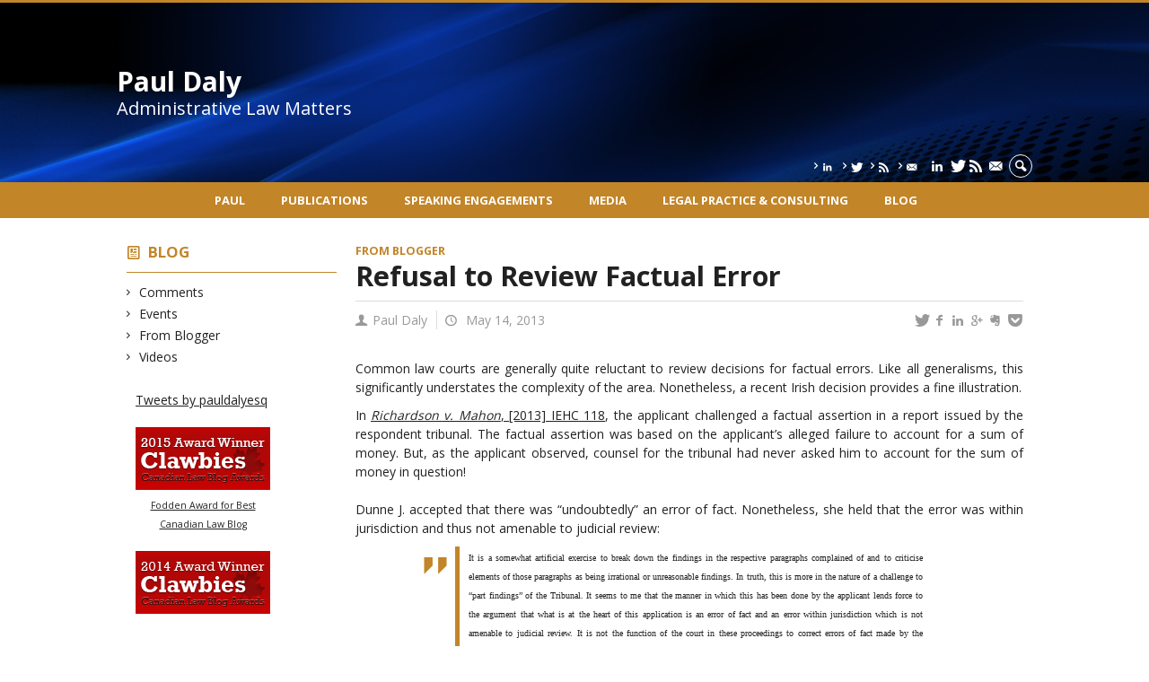

--- FILE ---
content_type: text/html; charset=UTF-8
request_url: https://www.administrativelawmatters.com/blog/2013/05/14/refusal-to-review-factual-error/
body_size: 49155
content:
<!DOCTYPE html>

<!--[if IE 7]>
<html class="ie ie7" lang="en-US">
<![endif]-->
<!--[if IE 8]>
<html class="ie ie8" lang="en-US">
<![endif]-->
<!--[if IE 9]>
<html class="ie ie9" lang="en-US">
<![endif]-->
<!--[if !(IE 7) | !(IE 8) | !(IE 9)  ]><!-->
<html lang="en-US">
<!--<![endif]-->

<head>

	<meta charset="UTF-8" />
	<meta name="viewport" content="width=device-width, initial-scale=1, maximum-scale=1.0, user-scalable=no" />

	<title>Refusal to Review Factual Error  |  Paul Daly</title>
	<link rel="profile" href="https://gmpg.org/xfn/11" />
	<link rel="pingback" href="https://www.administrativelawmatters.com/xmlrpc.php" />
	<link rel="alternate" type="application/rss+xml" title="RSS" href="https://www.administrativelawmatters.com/feed/" />
	
			<meta name="robots" content="index,follow,noodp,noydir" />
		<meta name="description" content="Common law courts are generally quite reluctant to review decisions for factual errors. Like all generalisms, this significantly understates the complexity of the area. Nonetheless, a recent Irish decision provides a fine illustration. In Richardson v. Mahon, [2013] IEHC 118, the applicant challenged a factual assertion in a report issued by the respondent tribunal. The [&hellip;]"/>

	<meta name='robots' content='max-image-preview:large' />
<link rel='dns-prefetch' href='//code.jquery.com' />
<link rel='dns-prefetch' href='//cdnjs.cloudflare.com' />
<link rel='dns-prefetch' href='//secure.openum.ca' />
<link rel="alternate" title="oEmbed (JSON)" type="application/json+oembed" href="https://www.administrativelawmatters.com/wp-json/oembed/1.0/embed?url=https%3A%2F%2Fwww.administrativelawmatters.com%2Fblog%2F2013%2F05%2F14%2Frefusal-to-review-factual-error%2F" />
<link rel="alternate" title="oEmbed (XML)" type="text/xml+oembed" href="https://www.administrativelawmatters.com/wp-json/oembed/1.0/embed?url=https%3A%2F%2Fwww.administrativelawmatters.com%2Fblog%2F2013%2F05%2F14%2Frefusal-to-review-factual-error%2F&#038;format=xml" />
<style id='wp-img-auto-sizes-contain-inline-css' type='text/css'>
img:is([sizes=auto i],[sizes^="auto," i]){contain-intrinsic-size:3000px 1500px}
/*# sourceURL=wp-img-auto-sizes-contain-inline-css */
</style>
<style id='wp-block-library-inline-css' type='text/css'>
:root{--wp-block-synced-color:#7a00df;--wp-block-synced-color--rgb:122,0,223;--wp-bound-block-color:var(--wp-block-synced-color);--wp-editor-canvas-background:#ddd;--wp-admin-theme-color:#007cba;--wp-admin-theme-color--rgb:0,124,186;--wp-admin-theme-color-darker-10:#006ba1;--wp-admin-theme-color-darker-10--rgb:0,107,160.5;--wp-admin-theme-color-darker-20:#005a87;--wp-admin-theme-color-darker-20--rgb:0,90,135;--wp-admin-border-width-focus:2px}@media (min-resolution:192dpi){:root{--wp-admin-border-width-focus:1.5px}}.wp-element-button{cursor:pointer}:root .has-very-light-gray-background-color{background-color:#eee}:root .has-very-dark-gray-background-color{background-color:#313131}:root .has-very-light-gray-color{color:#eee}:root .has-very-dark-gray-color{color:#313131}:root .has-vivid-green-cyan-to-vivid-cyan-blue-gradient-background{background:linear-gradient(135deg,#00d084,#0693e3)}:root .has-purple-crush-gradient-background{background:linear-gradient(135deg,#34e2e4,#4721fb 50%,#ab1dfe)}:root .has-hazy-dawn-gradient-background{background:linear-gradient(135deg,#faaca8,#dad0ec)}:root .has-subdued-olive-gradient-background{background:linear-gradient(135deg,#fafae1,#67a671)}:root .has-atomic-cream-gradient-background{background:linear-gradient(135deg,#fdd79a,#004a59)}:root .has-nightshade-gradient-background{background:linear-gradient(135deg,#330968,#31cdcf)}:root .has-midnight-gradient-background{background:linear-gradient(135deg,#020381,#2874fc)}:root{--wp--preset--font-size--normal:16px;--wp--preset--font-size--huge:42px}.has-regular-font-size{font-size:1em}.has-larger-font-size{font-size:2.625em}.has-normal-font-size{font-size:var(--wp--preset--font-size--normal)}.has-huge-font-size{font-size:var(--wp--preset--font-size--huge)}.has-text-align-center{text-align:center}.has-text-align-left{text-align:left}.has-text-align-right{text-align:right}.has-fit-text{white-space:nowrap!important}#end-resizable-editor-section{display:none}.aligncenter{clear:both}.items-justified-left{justify-content:flex-start}.items-justified-center{justify-content:center}.items-justified-right{justify-content:flex-end}.items-justified-space-between{justify-content:space-between}.screen-reader-text{border:0;clip-path:inset(50%);height:1px;margin:-1px;overflow:hidden;padding:0;position:absolute;width:1px;word-wrap:normal!important}.screen-reader-text:focus{background-color:#ddd;clip-path:none;color:#444;display:block;font-size:1em;height:auto;left:5px;line-height:normal;padding:15px 23px 14px;text-decoration:none;top:5px;width:auto;z-index:100000}html :where(.has-border-color){border-style:solid}html :where([style*=border-top-color]){border-top-style:solid}html :where([style*=border-right-color]){border-right-style:solid}html :where([style*=border-bottom-color]){border-bottom-style:solid}html :where([style*=border-left-color]){border-left-style:solid}html :where([style*=border-width]){border-style:solid}html :where([style*=border-top-width]){border-top-style:solid}html :where([style*=border-right-width]){border-right-style:solid}html :where([style*=border-bottom-width]){border-bottom-style:solid}html :where([style*=border-left-width]){border-left-style:solid}html :where(img[class*=wp-image-]){height:auto;max-width:100%}:where(figure){margin:0 0 1em}html :where(.is-position-sticky){--wp-admin--admin-bar--position-offset:var(--wp-admin--admin-bar--height,0px)}@media screen and (max-width:600px){html :where(.is-position-sticky){--wp-admin--admin-bar--position-offset:0px}}

/*# sourceURL=wp-block-library-inline-css */
</style><style id='global-styles-inline-css' type='text/css'>
:root{--wp--preset--aspect-ratio--square: 1;--wp--preset--aspect-ratio--4-3: 4/3;--wp--preset--aspect-ratio--3-4: 3/4;--wp--preset--aspect-ratio--3-2: 3/2;--wp--preset--aspect-ratio--2-3: 2/3;--wp--preset--aspect-ratio--16-9: 16/9;--wp--preset--aspect-ratio--9-16: 9/16;--wp--preset--color--black: #000000;--wp--preset--color--cyan-bluish-gray: #abb8c3;--wp--preset--color--white: #ffffff;--wp--preset--color--pale-pink: #f78da7;--wp--preset--color--vivid-red: #cf2e2e;--wp--preset--color--luminous-vivid-orange: #ff6900;--wp--preset--color--luminous-vivid-amber: #fcb900;--wp--preset--color--light-green-cyan: #7bdcb5;--wp--preset--color--vivid-green-cyan: #00d084;--wp--preset--color--pale-cyan-blue: #8ed1fc;--wp--preset--color--vivid-cyan-blue: #0693e3;--wp--preset--color--vivid-purple: #9b51e0;--wp--preset--gradient--vivid-cyan-blue-to-vivid-purple: linear-gradient(135deg,rgb(6,147,227) 0%,rgb(155,81,224) 100%);--wp--preset--gradient--light-green-cyan-to-vivid-green-cyan: linear-gradient(135deg,rgb(122,220,180) 0%,rgb(0,208,130) 100%);--wp--preset--gradient--luminous-vivid-amber-to-luminous-vivid-orange: linear-gradient(135deg,rgb(252,185,0) 0%,rgb(255,105,0) 100%);--wp--preset--gradient--luminous-vivid-orange-to-vivid-red: linear-gradient(135deg,rgb(255,105,0) 0%,rgb(207,46,46) 100%);--wp--preset--gradient--very-light-gray-to-cyan-bluish-gray: linear-gradient(135deg,rgb(238,238,238) 0%,rgb(169,184,195) 100%);--wp--preset--gradient--cool-to-warm-spectrum: linear-gradient(135deg,rgb(74,234,220) 0%,rgb(151,120,209) 20%,rgb(207,42,186) 40%,rgb(238,44,130) 60%,rgb(251,105,98) 80%,rgb(254,248,76) 100%);--wp--preset--gradient--blush-light-purple: linear-gradient(135deg,rgb(255,206,236) 0%,rgb(152,150,240) 100%);--wp--preset--gradient--blush-bordeaux: linear-gradient(135deg,rgb(254,205,165) 0%,rgb(254,45,45) 50%,rgb(107,0,62) 100%);--wp--preset--gradient--luminous-dusk: linear-gradient(135deg,rgb(255,203,112) 0%,rgb(199,81,192) 50%,rgb(65,88,208) 100%);--wp--preset--gradient--pale-ocean: linear-gradient(135deg,rgb(255,245,203) 0%,rgb(182,227,212) 50%,rgb(51,167,181) 100%);--wp--preset--gradient--electric-grass: linear-gradient(135deg,rgb(202,248,128) 0%,rgb(113,206,126) 100%);--wp--preset--gradient--midnight: linear-gradient(135deg,rgb(2,3,129) 0%,rgb(40,116,252) 100%);--wp--preset--font-size--small: 13px;--wp--preset--font-size--medium: 20px;--wp--preset--font-size--large: 36px;--wp--preset--font-size--x-large: 42px;--wp--preset--spacing--20: 0.44rem;--wp--preset--spacing--30: 0.67rem;--wp--preset--spacing--40: 1rem;--wp--preset--spacing--50: 1.5rem;--wp--preset--spacing--60: 2.25rem;--wp--preset--spacing--70: 3.38rem;--wp--preset--spacing--80: 5.06rem;--wp--preset--shadow--natural: 6px 6px 9px rgba(0, 0, 0, 0.2);--wp--preset--shadow--deep: 12px 12px 50px rgba(0, 0, 0, 0.4);--wp--preset--shadow--sharp: 6px 6px 0px rgba(0, 0, 0, 0.2);--wp--preset--shadow--outlined: 6px 6px 0px -3px rgb(255, 255, 255), 6px 6px rgb(0, 0, 0);--wp--preset--shadow--crisp: 6px 6px 0px rgb(0, 0, 0);}:where(.is-layout-flex){gap: 0.5em;}:where(.is-layout-grid){gap: 0.5em;}body .is-layout-flex{display: flex;}.is-layout-flex{flex-wrap: wrap;align-items: center;}.is-layout-flex > :is(*, div){margin: 0;}body .is-layout-grid{display: grid;}.is-layout-grid > :is(*, div){margin: 0;}:where(.wp-block-columns.is-layout-flex){gap: 2em;}:where(.wp-block-columns.is-layout-grid){gap: 2em;}:where(.wp-block-post-template.is-layout-flex){gap: 1.25em;}:where(.wp-block-post-template.is-layout-grid){gap: 1.25em;}.has-black-color{color: var(--wp--preset--color--black) !important;}.has-cyan-bluish-gray-color{color: var(--wp--preset--color--cyan-bluish-gray) !important;}.has-white-color{color: var(--wp--preset--color--white) !important;}.has-pale-pink-color{color: var(--wp--preset--color--pale-pink) !important;}.has-vivid-red-color{color: var(--wp--preset--color--vivid-red) !important;}.has-luminous-vivid-orange-color{color: var(--wp--preset--color--luminous-vivid-orange) !important;}.has-luminous-vivid-amber-color{color: var(--wp--preset--color--luminous-vivid-amber) !important;}.has-light-green-cyan-color{color: var(--wp--preset--color--light-green-cyan) !important;}.has-vivid-green-cyan-color{color: var(--wp--preset--color--vivid-green-cyan) !important;}.has-pale-cyan-blue-color{color: var(--wp--preset--color--pale-cyan-blue) !important;}.has-vivid-cyan-blue-color{color: var(--wp--preset--color--vivid-cyan-blue) !important;}.has-vivid-purple-color{color: var(--wp--preset--color--vivid-purple) !important;}.has-black-background-color{background-color: var(--wp--preset--color--black) !important;}.has-cyan-bluish-gray-background-color{background-color: var(--wp--preset--color--cyan-bluish-gray) !important;}.has-white-background-color{background-color: var(--wp--preset--color--white) !important;}.has-pale-pink-background-color{background-color: var(--wp--preset--color--pale-pink) !important;}.has-vivid-red-background-color{background-color: var(--wp--preset--color--vivid-red) !important;}.has-luminous-vivid-orange-background-color{background-color: var(--wp--preset--color--luminous-vivid-orange) !important;}.has-luminous-vivid-amber-background-color{background-color: var(--wp--preset--color--luminous-vivid-amber) !important;}.has-light-green-cyan-background-color{background-color: var(--wp--preset--color--light-green-cyan) !important;}.has-vivid-green-cyan-background-color{background-color: var(--wp--preset--color--vivid-green-cyan) !important;}.has-pale-cyan-blue-background-color{background-color: var(--wp--preset--color--pale-cyan-blue) !important;}.has-vivid-cyan-blue-background-color{background-color: var(--wp--preset--color--vivid-cyan-blue) !important;}.has-vivid-purple-background-color{background-color: var(--wp--preset--color--vivid-purple) !important;}.has-black-border-color{border-color: var(--wp--preset--color--black) !important;}.has-cyan-bluish-gray-border-color{border-color: var(--wp--preset--color--cyan-bluish-gray) !important;}.has-white-border-color{border-color: var(--wp--preset--color--white) !important;}.has-pale-pink-border-color{border-color: var(--wp--preset--color--pale-pink) !important;}.has-vivid-red-border-color{border-color: var(--wp--preset--color--vivid-red) !important;}.has-luminous-vivid-orange-border-color{border-color: var(--wp--preset--color--luminous-vivid-orange) !important;}.has-luminous-vivid-amber-border-color{border-color: var(--wp--preset--color--luminous-vivid-amber) !important;}.has-light-green-cyan-border-color{border-color: var(--wp--preset--color--light-green-cyan) !important;}.has-vivid-green-cyan-border-color{border-color: var(--wp--preset--color--vivid-green-cyan) !important;}.has-pale-cyan-blue-border-color{border-color: var(--wp--preset--color--pale-cyan-blue) !important;}.has-vivid-cyan-blue-border-color{border-color: var(--wp--preset--color--vivid-cyan-blue) !important;}.has-vivid-purple-border-color{border-color: var(--wp--preset--color--vivid-purple) !important;}.has-vivid-cyan-blue-to-vivid-purple-gradient-background{background: var(--wp--preset--gradient--vivid-cyan-blue-to-vivid-purple) !important;}.has-light-green-cyan-to-vivid-green-cyan-gradient-background{background: var(--wp--preset--gradient--light-green-cyan-to-vivid-green-cyan) !important;}.has-luminous-vivid-amber-to-luminous-vivid-orange-gradient-background{background: var(--wp--preset--gradient--luminous-vivid-amber-to-luminous-vivid-orange) !important;}.has-luminous-vivid-orange-to-vivid-red-gradient-background{background: var(--wp--preset--gradient--luminous-vivid-orange-to-vivid-red) !important;}.has-very-light-gray-to-cyan-bluish-gray-gradient-background{background: var(--wp--preset--gradient--very-light-gray-to-cyan-bluish-gray) !important;}.has-cool-to-warm-spectrum-gradient-background{background: var(--wp--preset--gradient--cool-to-warm-spectrum) !important;}.has-blush-light-purple-gradient-background{background: var(--wp--preset--gradient--blush-light-purple) !important;}.has-blush-bordeaux-gradient-background{background: var(--wp--preset--gradient--blush-bordeaux) !important;}.has-luminous-dusk-gradient-background{background: var(--wp--preset--gradient--luminous-dusk) !important;}.has-pale-ocean-gradient-background{background: var(--wp--preset--gradient--pale-ocean) !important;}.has-electric-grass-gradient-background{background: var(--wp--preset--gradient--electric-grass) !important;}.has-midnight-gradient-background{background: var(--wp--preset--gradient--midnight) !important;}.has-small-font-size{font-size: var(--wp--preset--font-size--small) !important;}.has-medium-font-size{font-size: var(--wp--preset--font-size--medium) !important;}.has-large-font-size{font-size: var(--wp--preset--font-size--large) !important;}.has-x-large-font-size{font-size: var(--wp--preset--font-size--x-large) !important;}
/*# sourceURL=global-styles-inline-css */
</style>

<style id='classic-theme-styles-inline-css' type='text/css'>
/*! This file is auto-generated */
.wp-block-button__link{color:#fff;background-color:#32373c;border-radius:9999px;box-shadow:none;text-decoration:none;padding:calc(.667em + 2px) calc(1.333em + 2px);font-size:1.125em}.wp-block-file__button{background:#32373c;color:#fff;text-decoration:none}
/*# sourceURL=/wp-includes/css/classic-themes.min.css */
</style>
<link rel='stylesheet' id='openum-admin-bar-css' href='https://secure.openum.ca/assets/plugins/openum-admin/openum-admin-bar.css?ver=6.9' type='text/css' media='all' />
<link rel='stylesheet' id='forcerouge-style-css' href='https://secure.openum.ca/assets/themes/forcerouge_dev/css/style.css?ver=1633512522' type='text/css' media='all' />
<link rel='stylesheet' id='forcerouge-custom-css' href='https://www.administrativelawmatters.com/forcerouge.css?ver=1633512522' type='text/css' media='all' />
<link rel='stylesheet' id='dashicons-css' href='https://www.administrativelawmatters.com/wp-includes/css/dashicons.min.css?ver=6.9' type='text/css' media='all' />
<link rel='stylesheet' id='forcerouge-admin-bar-css' href='https://secure.openum.ca/assets/themes/forcerouge_dev/css/admin-bar.css?ver=6.9' type='text/css' media='all' />
<link rel='stylesheet' id='wp-5.3.2-site-style-css' href='https://www.administrativelawmatters.com/wp-includes/css/dist/block-library/style-5.3.2.css?ver=6.9' type='text/css' media='all' />
<script type="text/javascript" src="https://code.jquery.com/jquery-2.1.1.min.js?ver=6.9" id="forcerouge-jquery-js"></script>
<script type="text/javascript" src="https://cdnjs.cloudflare.com/ajax/libs/materialize/0.96.1/js/materialize.min.js?ver=6.9" id="forcerouge-materialize-js"></script>
<link rel="EditURI" type="application/rsd+xml" title="RSD" href="https://www.administrativelawmatters.com/xmlrpc.php?rsd" />
<meta name="generator" content="ForceRouge 0.9.85" />
<link rel="canonical" href="https://www.administrativelawmatters.com/blog/2013/05/14/refusal-to-review-factual-error/" />
<link rel='shortlink' href='https://www.administrativelawmatters.com/s/269' />
<script src='https://openum.ca/?dm=b8df3333c93592be9f37e95d00b5c2ab&amp;action=load&amp;blogid=8&amp;siteid=1&amp;t=2038371741&amp;back=https%3A%2F%2Fwww.administrativelawmatters.com%2Fblog%2F2013%2F05%2F14%2Frefusal-to-review-factual-error%2F' type='text/javascript'></script>	<meta name="twitter:card" content="summary">
			<meta name="twitter:url" content="https://www.administrativelawmatters.com/blog/2013/05/14/refusal-to-review-factual-error/">
		<meta name="twitter:title" content="Refusal to Review Factual Error">
		<meta name="twitter:description" content="Common law courts are generally quite reluctant to review decisions for factual errors. Like all generalisms, this significantly understates the complexity of the area. Nonetheless, a recent Irish decision provides a fine illustration. In Richardson v. Mahon, [2013] IEHC 118, the applicant challenged a factual assertion in a report issued by the respondent tribunal. The [&hellip;]">
			<meta name="twitter:site" content="pauldalyesq">
		<meta property="og:site_name" content="Paul Daly" />
		<meta property="og:url" content="https://www.administrativelawmatters.com/blog/2013/05/14/refusal-to-review-factual-error/" />
	<meta property="og:title" content="Refusal to Review Factual Error" />
	<meta property="og:description" content="Common law courts are generally quite reluctant to review decisions for factual errors. Like all generalisms, this significantly understates the complexity of the area. Nonetheless, a recent Irish decision provides a fine illustration. In Richardson v. Mahon, [2013] IEHC 118, the applicant challenged a factual assertion in a report issued by the respondent tribunal. The [&hellip;]" />
		<meta property="og:type" content="article" />
	<script>
  (function(i,s,o,g,r,a,m){i['GoogleAnalyticsObject']=r;i[r]=i[r]||function(){
  (i[r].q=i[r].q||[]).push(arguments)},i[r].l=1*new Date();a=s.createElement(o),
  m=s.getElementsByTagName(o)[0];a.async=1;a.src=g;m.parentNode.insertBefore(a,m)
  })(window,document,'script','//www.google-analytics.com/analytics.js','ga');

  ga('create', 'UA-48277988-4', 'administrativelawmatters.com');
  ga('send', 'pageview');

</script>
	<link rel="icon" href="https://www.administrativelawmatters.com/files/sites/8/2024/11/cropped-original-9138DC61-5448-41F7-A176-096737B731BD-32x32.png" sizes="32x32" />
<link rel="icon" href="https://www.administrativelawmatters.com/files/sites/8/2024/11/cropped-original-9138DC61-5448-41F7-A176-096737B731BD-192x192.png" sizes="192x192" />
<link rel="apple-touch-icon" href="https://www.administrativelawmatters.com/files/sites/8/2024/11/cropped-original-9138DC61-5448-41F7-A176-096737B731BD-180x180.png" />
<meta name="msapplication-TileImage" content="https://www.administrativelawmatters.com/files/sites/8/2024/11/cropped-original-9138DC61-5448-41F7-A176-096737B731BD-270x270.png" />
</head>

<body class="wp-singular post-template-default single single-post postid-269 single-format-standard wp-theme-forcerouge_dev wp-child-theme-forcerouge_dev-openum">

	<section id="search-box">
		<form method="get" action="https://www.administrativelawmatters.com/" class="container">
			<input id="search" type="search" name="s" placeholder="Entrez les termes de votre recherche..." /><button class="icon-search" type="submit"></button>
		</form>
	</section>

	<header style="background-image: url('https://pauldaly.openum.ca/files/sites/8/2024/11/original-259722B8-55C4-414F-A5C0-C9E9A3217C60.png');" id="site-header">

		<div id="headzone" class="container valign-wrapper" >
			<div id="sitehead">

				
				<a id="site-logo" href="https://www.administrativelawmatters.com" title="Paul Daly">
											<div class="titles-container">
							<h1>Paul Daly</h1>
							<h2>Administrative Law Matters</h2>
						</div>
										</a>

			</div>
			<div id="header-bottom">
				<div class="menu-header-container"><ul id="menu-header" class=""><li id="menu-item-6551" class="menu-item menu-item-type-custom menu-item-object-custom menu-item-6551"><a href="https://linkedin.com/in/paul-daly-0843ba1a0"><i class="icon-linkedin" title="RSS linkedin"></i></a></li>
<li id="menu-item-1212" class="menu-item menu-item-type-custom menu-item-object-custom menu-item-1212"><a href="http://twitter.com/pauldalyesq"><i class="icon-twitter" title="Twitter"></i></a></li>
<li id="menu-item-1213" class="menu-item menu-item-type-custom menu-item-object-custom menu-item-1213"><a href="https://feedpress.me/administrativelawmatters"><i class="icon-rss" title="RSS Feed"></i></a></li>
<li id="menu-item-1214" class="menu-item menu-item-type-custom menu-item-object-custom menu-item-1214"><a href="https://app.feedpress.com/e/mailverify?feed_id=administrativelawmatters1"><i class="icon-email" title="RSS Email Alert"></i></a></li>
</ul></div><div class="menu-icons-container"><ul id="menu-icons" class="menu"><li class="menu-item menu-item-type-custom menu-item-object-custom menu-item-6551"><a href="https://linkedin.com/in/paul-daly-0843ba1a0"><i class="icon-linkedin" title="RSS linkedin"></i></a></li>
<li class="menu-item menu-item-type-custom menu-item-object-custom menu-item-1212"><a href="http://twitter.com/pauldalyesq"><i class="icon-twitter" title="Twitter"></i></a></li>
<li class="menu-item menu-item-type-custom menu-item-object-custom menu-item-1213"><a href="https://feedpress.me/administrativelawmatters"><i class="icon-rss" title="RSS Feed"></i></a></li>
<li class="menu-item menu-item-type-custom menu-item-object-custom menu-item-1214"><a href="https://app.feedpress.com/e/mailverify?feed_id=administrativelawmatters1"><i class="icon-email" title="RSS Email Alert"></i></a></li>
</ul></div><div class="search-btn-container"><ul id="btn-search"><li><a href="#search-box" class="search-trigger"><i class="icon-search"></i></a></li></ul></div>			</div>

		</div>

	</header>

	
	<nav id="navigation-bar" role="navigation" class="header-parallax  centered-menu">

		<div class="navigation-wrapper container">
			<ul id="menu-navigation" class="hide-on-med-and-down"><li id="menu-item-39" class="menu-item menu-item-type-post_type menu-item-object-page menu-item-has-children menu-item-39"><a href="https://www.administrativelawmatters.com/paul-daly/">Paul</a>
<ul class="sub-menu">
	<li id="menu-item-881" class="menu-item menu-item-type-post_type menu-item-object-page menu-item-881"><a href="https://www.administrativelawmatters.com/paul-daly/bio/">Bio</a></li>
	<li id="menu-item-879" class="menu-item menu-item-type-post_type menu-item-object-page menu-item-879"><a href="https://www.administrativelawmatters.com/paul-daly/institutional-activities/">Institutional activities</a></li>
	<li id="menu-item-885" class="menu-item menu-item-type-post_type menu-item-object-page menu-item-885"><a href="https://www.administrativelawmatters.com/paul-daly/education/">Education</a></li>
	<li id="menu-item-877" class="menu-item menu-item-type-post_type menu-item-object-page menu-item-877"><a href="https://www.administrativelawmatters.com/paul-daly/research/">Research</a></li>
	<li id="menu-item-876" class="menu-item menu-item-type-post_type menu-item-object-page menu-item-876"><a href="https://www.administrativelawmatters.com/paul-daly/professional-associations/">Professional Associations</a></li>
</ul>
</li>
<li id="menu-item-38" class="menu-item menu-item-type-post_type menu-item-object-page menu-item-38"><a href="https://www.administrativelawmatters.com/publications/">Publications</a></li>
<li id="menu-item-53" class="menu-item menu-item-type-post_type menu-item-object-page menu-item-53"><a href="https://www.administrativelawmatters.com/presentations/">Speaking engagements</a></li>
<li id="menu-item-52" class="menu-item menu-item-type-post_type menu-item-object-page menu-item-52"><a href="https://www.administrativelawmatters.com/media/">Media</a></li>
<li id="menu-item-5028" class="menu-item menu-item-type-post_type menu-item-object-page menu-item-5028"><a href="https://www.administrativelawmatters.com/legal-practice-consulting/">Legal Practice &#038; Consulting</a></li>
<li id="menu-item-37" class="menu-item menu-item-type-post_type menu-item-object-page menu-item-37"><a href="https://www.administrativelawmatters.com/blog/">Blog</a></li>
</ul><div class="alternative-header-container"></div><ul id="nav-mobile" class="side-nav"><li class="menu-item menu-item-type-post_type menu-item-object-page menu-item-has-children menu-item-39"><a href="https://www.administrativelawmatters.com/paul-daly/">Paul</a>
<ul class="sub-menu">
	<li class="menu-item menu-item-type-post_type menu-item-object-page menu-item-881"><a href="https://www.administrativelawmatters.com/paul-daly/bio/">Bio</a></li>
	<li class="menu-item menu-item-type-post_type menu-item-object-page menu-item-879"><a href="https://www.administrativelawmatters.com/paul-daly/institutional-activities/">Institutional activities</a></li>
	<li class="menu-item menu-item-type-post_type menu-item-object-page menu-item-885"><a href="https://www.administrativelawmatters.com/paul-daly/education/">Education</a></li>
	<li class="menu-item menu-item-type-post_type menu-item-object-page menu-item-877"><a href="https://www.administrativelawmatters.com/paul-daly/research/">Research</a></li>
	<li class="menu-item menu-item-type-post_type menu-item-object-page menu-item-876"><a href="https://www.administrativelawmatters.com/paul-daly/professional-associations/">Professional Associations</a></li>
</ul>
</li>
<li class="menu-item menu-item-type-post_type menu-item-object-page menu-item-38"><a href="https://www.administrativelawmatters.com/publications/">Publications</a></li>
<li class="menu-item menu-item-type-post_type menu-item-object-page menu-item-53"><a href="https://www.administrativelawmatters.com/presentations/">Speaking engagements</a></li>
<li class="menu-item menu-item-type-post_type menu-item-object-page menu-item-52"><a href="https://www.administrativelawmatters.com/media/">Media</a></li>
<li class="menu-item menu-item-type-post_type menu-item-object-page menu-item-5028"><a href="https://www.administrativelawmatters.com/legal-practice-consulting/">Legal Practice &#038; Consulting</a></li>
<li class="menu-item menu-item-type-post_type menu-item-object-page menu-item-37"><a href="https://www.administrativelawmatters.com/blog/">Blog</a></li>
</ul>
			<a href="#" data-activates="nav-mobile" class="button-collapse"><i class="icon-menu"></i></a>

		</div>

	</nav>

	<!-- <div id="breadcrumb" class="container">
			</div> -->
<main id="main-container" class="container row">

	<aside class="col s12 m4 l3 blog-aside">

		<div class="sitesectionbox">
	<h4 class="aside-heading"><i class="icon-blog"></i> <a href="https://www.administrativelawmatters.com/blog/">Blog</a> <span class="icon-menu hide-on-med-and-up"></span></h4>

	<div class="aside-content hide-on-small-only">
		<ul>
				<li class="cat-item cat-item-1047"><a href="https://www.administrativelawmatters.com/blog/categories/comments/">Comments</a>
</li>
	<li class="cat-item cat-item-23"><a href="https://www.administrativelawmatters.com/blog/categories/events/">Events</a>
</li>
	<li class="cat-item cat-item-1"><a href="https://www.administrativelawmatters.com/blog/categories/from-blogger/">From Blogger</a>
</li>
	<li class="cat-item cat-item-1768"><a href="https://www.administrativelawmatters.com/blog/categories/videos/">Videos</a>
</li>
		</ul>
	</div>
</div>


<div class="archivesectionbox hide-on-small-only">
			<div class="secondary-sidebar">
			<div class="widget_forcerouge_text-zone col s12   widget">

		<p><a class="twitter-timeline" data-height="400" data-link-color="#c28528" href="https://twitter.com/pauldalyesq">Tweets by pauldalyesq</a> <script async src="//platform.twitter.com/widgets.js" charset="utf-8"></script></p>
<p><a href="http://www.clawbies.ca/" style="display: block; text-align: center; border: none;"><img style="border: 0;" src="https://www.clawbies.ca/badges/clawbies-winner-2015.png" alt="2015 Fodden Award for Best Canadian Law Blog Winner"/><br />
<small>Fodden Award for Best <br />Canadian Law Blog</small><br />
</a><br />
<a href="http://www.clawbies.ca/" style="display: block; text-align: center; border: none;"><img style="border: 0;" src="https://www.clawbies.ca/badges/clawbies-winner-2014.png" alt="2014 Canadian Law Blog Awards Winner"/></a></p>
</div>

		</div>
</div>
	</aside>


	<div class="col s12 m8 l9 page-content">
		<article>

				<div class="content-headmeta">
					<div class="content-format"><i class=""></i></div>
					<div class="label-primary"><a href="https://www.administrativelawmatters.com/blog/categories/from-blogger/" rel="tag">From Blogger</a></div> 				</div>

				<h1 class="has-prehead has-subhead blog-title">Refusal to Review Factual Error</h1>				<div class="content-subheading">
					
<div id="menu-share">
	<span>
		<a href="http://twitter.com/share/?text=Refusal to Review Factual Error&url=https://www.administrativelawmatters.com/s/269&via=pauldalyesq&related=_OpenUM" id="btn_twitter" target="share" title="Share on Twitter"><i class="icon-twitter"></i></a>
		<a href="http://facebook.com/sharer/sharer.php?u=https://www.administrativelawmatters.com/s/269" target="share" id="btn_facebook" title="Share on Facebook"><i class="icon-facebook"></i></a>
		<a href="http://www.linkedin.com/shareArticle?mini=true&url=https://www.administrativelawmatters.com/s/269&title=Refusal to Review Factual Error&summary=Common law courts are generally quite reluctant to review decisions for factual errors. Like all generalisms, this significantly understates the complexity of the area. Nonetheless, a recent Irish decision provides a fine illustration. In Richardson v. Mahon, [2013] IEHC 118, the applicant challenged a factual assertion in a report issued by the respondent tribunal. The [&hellip;]&source=Paul Daly"  target="share" id="btn_linkedin"  title="Share on LinkedIn"><i class="icon-linkedin"></i></a>
		<a href="https://plus.google.com/share?url=https://www.administrativelawmatters.com/s/269" target="share" id="btn_googleplus" title="Share on Google Plus"><i class="icon-gplus"></i></a>
		<a href="https://www.evernote.com/noteit.action?url=https://www.administrativelawmatters.com/s/269&title=Refusal to Review Factual Error" target="share" id="btn_evernote" title="Save via Evernote"><i class="icon-evernote"></i></a>
		<a href="https://getpocket.com/save?url=https://www.administrativelawmatters.com/s/269&title=Refusal to Review Factual Error" target="share" id="btn_pocketapp" title="Save via Pocket"><i class="icon-pocket"></i></a>
	</span>
</div><div id="content-info" class="content-meta">

		<span class="icon-user" title="Par"><!--string(0) ""
-->Paul Daly</span>
		<span class="icon-time" title="Date"> May 14, 2013</span>

		
</div>				</div>
				<p>Common law courts are generally quite reluctant to review decisions for factual errors. Like all generalisms, this significantly understates the complexity of the area. Nonetheless, a recent Irish decision provides a fine illustration.</p>
<p>In <a href="http://www.bailii.org/ie/cases/IEHC/2013/H118.html"><i>Richardson v. Mahon</i>, [2013] IEHC 118</a>, the applicant challenged a factual assertion in a report issued by the respondent tribunal. The factual assertion was based on the applicant&#8217;s alleged failure to account for a sum of money. But, as the applicant observed, counsel for the tribunal had never asked him to account for the sum of money in question!<br /><a name='more'></a><br />Dunne J. accepted that there was &#8220;undoubtedly&#8221; an error of fact. Nonetheless, she held that the error was within jurisdiction and thus not amenable to judicial review:</p>
<blockquote><p><span style="font-family: Arial; font-size: x-small;"><span style="font-family: Verdana; font-size: x-small;">It is a  somewhat artificial exercise to break down the findings in the  respective paragraphs complained of and to criticise elements of those  paragraphs as being irrational or unreasonable findings. In truth, this  is more in the nature of a challenge to &#8220;part findings&#8221; of the Tribunal.  It seems to me that the manner in which this has been done by the  applicant lends force to the argument that what is at the heart of this  application is an error of fact and an error within jurisdiction which  is not amenable to judicial review. It is not the function of the court  in these proceedings to correct errors of fact made by the Tribunal and  thus, I have concluded that the applicant is not entitled to the relief  sought herein.</span></span></p></blockquote>
<p>Dunne J. relied amongst other things on <a href="http://books.google.ca/books?id=ec3QpwAACAAJ&amp;dq=Administrative+Law+in+Ireland&amp;hl=en&amp;sa=X&amp;ei=HcGSUd6GGYSn0AHQjIG4Bw&amp;ved=0CDEQ6AEwAA">an administrative law text in which I had a hand</a>. The authors therein are sceptical of review for error of fact, but certainly recognize situations in which factual errors can justify judicial intervention. <a href="http://www.ohlj.ca/english/documents/ART_DalyFeb28.pdf">And some of my subsequently expressed views </a>on the utility of formal categories (such as &#8220;law&#8221; and &#8220;fact&#8221;) distance me from any proposition that factual errors should automatically fall outside the judicial domain.&nbsp;</p>
<p>Indeed, Dunne J. concluded by making a plea to common sense:</p>
<blockquote><p><span style="font-family: Arial; font-size: x-small;"></span><br /><span style="font-family: Arial; font-size: x-small;"><span style="font-family: Verdana; font-size: x-small;">By way of  postscript, I would add that this is a case in which there was a mistake  of fact on one issue in respect of the findings of the Tribunal in  respect of the applicant. No doubt the Tribunal will be happy to correct  the error.</span></span></p></blockquote>
<p>There is nothing terribly wrong with Dunne J.&#8217;s approach as a jurisprudential matter. Though she could perhaps have read the authorities more leniently, her decision is consistent with the general Irish approach.</p>
<p>Nevertheless, it doesn&#8217;t seem to me to be entirely satisfactory that the applicant in a case like this should find himself relying on the good grace of the decision-maker. One of the problems with using grounds of review in order to keep administrative decision-makers in check is that it leads to the development of formal categories and less focus on the substance of administrative decisions.</p>
<p>Fundamentally, the question ought to be &#8220;Should the Court intervene here?&#8221;, not &#8220;Does the error complained of fall into a pre-defined category?&#8221; I appreciate that the distinction between these two questions may not be as clear as I have made it, but it seems to me that a focus on the justification for intervention should be at the core of the inquiry on judicial review.</p>
<p>This case may be the<i> reductio ad absurdum </i>of a &#8220;grounds of review&#8221; approach to judicial review: there is no justification at all for the tribunal&#8217;s conclusion, but ample justification (fairness to the applicant, reasonableness of the conclusions, public confidence in the tribunal process) for judicial intervention.</p>
<div class="content-bottom"><div class="content-tags"><a href="https://www.administrativelawmatters.com/tags/2013-iehc-118/" rel="tag">[2013] IEHC 118</a> <a href="https://www.administrativelawmatters.com/tags/factual-error/" rel="tag">factual error</a> <a href="https://www.administrativelawmatters.com/tags/judicial-review/" rel="tag">judicial review</a> <a href="https://www.administrativelawmatters.com/tags/richardson-v-mahon/" rel="tag">Richardson v. Mahon</a></div> </div>	<p class="right-align last-updated"><i class="icon-update"></i>This content has been updated on June 11, 2014 at 09:46.</p>
		</article>

		
	</div>

</main>
	<footer id="site-footer">

				<div id="footzone">
			<div class="container">
				<div class="row">
					<div class="widget_forcerouge_last-publication col s6 m3 l3 archive-nothumbnail widget  ">

	<a href="https://www.administrativelawmatters.com/publications/" class="title-link ">
		<h2 class="icon-publication color widget-title">Publications</h2>
	</a>

		<div class="widget-regular ">
	
<a href="https://www.administrativelawmatters.com/publications/a-culture-of-justification-vavilov-and-the-future-of-administrative-law-2/" class="archive-item archive-blog-item-link">

		<div class="widget-image-container">
		<img src="https://www.administrativelawmatters.com/files/sites/8/2023/05/Culture-of-Justification.jpg" class="widget-image">
	</div>
	<div class="label-primary"><span>Books</span> </div><h3 class="has-prehead has-subhead">A Culture of Justification: Vavilov and the Future of Administrative Law</h3><div class="content-subheading"><div class="content-meta"><span class="icon-time">2023 </span> </div></div></a></div>	<div class="widget-regular ">
	
<a href="https://www.administrativelawmatters.com/publications/researching-public-law-in-common-law-systems/" class="archive-item archive-blog-item-link">

	<div class="label-primary"><span>Books</span> </div><h3 class="has-prehead has-subhead">Researching Public Law in Common Law Systems</h3><div class="content-subheading"><div class="content-meta"><span class="icon-time">2023 </span> </div></div></a></div>	<div class="widget-regular ">
	
<a href="https://www.administrativelawmatters.com/publications/future-directions-in-standard-of-review-in-canadian-administrative-law-substantive-review-and-procedural-fairness/" class="archive-item archive-blog-item-link">

	<div class="label-primary"><span>Reviews and Others</span> </div><h3 class="has-prehead has-subhead">Future Directions in Standard of Review in Canadian Administrative Law: Substantive Review and Procedural Fairness</h3><div class="content-subheading"><div class="content-meta"><span class="icon-time">2023 </span> </div></div></a></div>
</div>
<div class="widget_forcerouge_last-talk col s6 m3 l3 archive-nothumbnail widget  ">

	<a href="https://www.administrativelawmatters.com/presentations/" class="title-link">
		<h2 class="icon-talk color widget-title">Speaking Engagements</h2>
	</a>

		<div class="widget-regular ">
	
<a href="https://www.administrativelawmatters.com/presentations/defending-understanding-administrative-law-in-the-common-law-world/" class="archive-item archive-blog-item-link">

	<div class="label-primary"><span>Academic papers</span> </div><h3 class="has-prehead has-subhead">Defending Understanding Administrative Law in the Common Law World</h3><div class="content-subheading"><div class="content-meta"><span class="icon-time">March 28 2022 </span> <span class="icon-address">Centre for Comparative and Public Law, Faculty of Law, University of Hong Kong </span> </div></div></a></div>	<div class="widget-regular ">
	
<a href="https://www.administrativelawmatters.com/presentations/invoking-the-emergencies-act-critical-reflections/" class="archive-item archive-blog-item-link">

	<div class="label-primary"><span>Academic papers</span> </div><h3 class="has-prehead has-subhead">Invoking the Emergencies Act: Critical Reflections</h3><div class="content-subheading"><div class="content-meta"><span class="icon-time">March 29 2023 </span> <span class="icon-address">Centre for Public Law, University of Ottawa, Interdisciplinary Perspectives on the Public Order Emergency Commission (Rouleau Commission) Report</span> </div></div></a></div>	<div class="widget-regular ">
	
<a href="https://www.administrativelawmatters.com/presentations/comparative-reflections-on-state-owned-enterprises/" class="archive-item archive-blog-item-link">

	<div class="label-primary"><span>Academic papers</span> </div><h3 class="has-prehead has-subhead">“Comparative Reflections on State-Owned Enterprises”</h3><div class="content-subheading"><div class="content-meta"><span class="icon-time">March 21, 2023 </span> <span class="icon-address">School of Law, National University of Mongolia, Fourth Annual Conference on Constitutional and Administrative Law</span> </div></div></a></div>
</div>
<div class="widget_forcerouge_last-press col s6 m3 l3 archive-nothumbnail widget  ">

	<a href="https://www.administrativelawmatters.com/media/" class="title-link">
		<h2 class="icon-press color">Media</h2>
	</a>

		<div class="widget-regular ">
	
<a href="https://www.administrativelawmatters.com/media/hbcs-legal-challenge-may-hinge-on-evidence-behind-lockdown-provisions-experts-say/" class="archive-item archive-blog-item-link">

	<div class="label-primary"><span>Press</span> </div><h3 class="has-prehead has-subhead">HBC&#8217;s legal challenge may hinge on evidence behind lockdown provisions, experts say</h3><div class="content-subheading"><div class="content-meta"><span class="icon-press">Financial Post</span> <span class="icon-time">December 11, 2020</span> </div></div></a></div>	<div class="widget-regular ">
	
<a href="https://www.administrativelawmatters.com/media/nominated-for-canadian-lawyers-top-25-most-influential-list-2020/" class="archive-item archive-blog-item-link">

	<div class="label-primary"><span>Press</span> </div><h3 class="has-prehead has-subhead">Nominations for Canadian Lawyer&#8217;s Top 25 Most Influential List 2020</h3><div class="content-subheading"><div class="content-meta"><span class="icon-press">Canadian Lawyer</span> <span class="icon-time">May 20, 2020</span> </div></div></a></div>	<div class="widget-regular ">
	
<a href="https://www.administrativelawmatters.com/media/cbc-all-in-a-day-supreme-court-rulings-try-to-clarify-administrative-law/" class="archive-item archive-blog-item-link">

	<div class="label-primary"><span>Radio / Podcast</span> </div><h3 class="has-prehead has-subhead">CBC All in a Day, &#8220;Supreme Court rulings try to clarify administrative law&#8221;</h3><div class="content-subheading"><div class="content-meta"><span class="icon-press">CBC Radio</span> <span class="icon-time">December 30, 2019</span> </div></div></a></div>
</div>
<div class="widget_forcerouge_last-blog col s6 m3 l3 archive-nothumbnail widget  ">

	<a href="https://www.administrativelawmatters.com/blog/" class="title-link">
		<h2 class="icon-blog color widget-title"> Blog</h2>
	</a>

		<div class="widget-regular ">
	
<a href="https://www.administrativelawmatters.com/blog/2026/01/13/remoulding-administrative-law-an-essay-for-gerard-hogan-part-ii/" class="archive-item archive-blog-item-link">

	<div class="label-primary"> <span>Comments</span> </div><h3 class="has-prehead has-subhead">Remoulding Administrative Law: An Essay for Gerard Hogan (Part II)</h3><div class="content-subheading"><div class="content-meta"><span class="icon-user">Paul Daly</span> <span class="icon-time">January 13, 2026</span> </div></div></a></div>	<div class="widget-regular ">
	
<a href="https://www.administrativelawmatters.com/blog/2026/01/09/judicial-review-reform-in-ireland/" class="archive-item archive-blog-item-link">

	<div class="label-primary"> <span>Comments</span> </div><h3 class="has-prehead has-subhead">Judicial Review Reform in Ireland?</h3><div class="content-subheading"><div class="content-meta"><span class="icon-user">Paul Daly</span> <span class="icon-time">January 9, 2026</span> </div></div></a></div>	<div class="widget-regular ">
	
<a href="https://www.administrativelawmatters.com/blog/2026/01/07/plus-ca-change-lundin-mining-corp-v-markowich-2025-scc-39/" class="archive-item archive-blog-item-link">

	<div class="label-primary"> <span>Comments</span> </div><h3 class="has-prehead has-subhead">Plus Ça Change: Lundin Mining Corp. v. Markowich, 2025 SCC 39</h3><div class="content-subheading"><div class="content-meta"><span class="icon-user">Paul Daly</span> <span class="icon-time">January 7, 2026</span> </div></div></a></div>
</div>
				</div>
			</div>
		</div>
		<div id="footer-menu" class="menu-menu-container"><ul id="footer-menu-links" class="menu"><li class="menu-item menu-item-type-post_type menu-item-object-page menu-item-has-children menu-item-39"><a href="https://www.administrativelawmatters.com/paul-daly/">Paul</a>
<ul class="sub-menu">
	<li class="menu-item menu-item-type-post_type menu-item-object-page menu-item-881"><a href="https://www.administrativelawmatters.com/paul-daly/bio/">Bio</a></li>
	<li class="menu-item menu-item-type-post_type menu-item-object-page menu-item-879"><a href="https://www.administrativelawmatters.com/paul-daly/institutional-activities/">Institutional activities</a></li>
	<li class="menu-item menu-item-type-post_type menu-item-object-page menu-item-885"><a href="https://www.administrativelawmatters.com/paul-daly/education/">Education</a></li>
	<li class="menu-item menu-item-type-post_type menu-item-object-page menu-item-877"><a href="https://www.administrativelawmatters.com/paul-daly/research/">Research</a></li>
	<li class="menu-item menu-item-type-post_type menu-item-object-page menu-item-876"><a href="https://www.administrativelawmatters.com/paul-daly/professional-associations/">Professional Associations</a></li>
</ul>
</li>
<li class="menu-item menu-item-type-post_type menu-item-object-page menu-item-38"><a href="https://www.administrativelawmatters.com/publications/">Publications</a></li>
<li class="menu-item menu-item-type-post_type menu-item-object-page menu-item-53"><a href="https://www.administrativelawmatters.com/presentations/">Speaking engagements</a></li>
<li class="menu-item menu-item-type-post_type menu-item-object-page menu-item-52"><a href="https://www.administrativelawmatters.com/media/">Media</a></li>
<li class="menu-item menu-item-type-post_type menu-item-object-page menu-item-5028"><a href="https://www.administrativelawmatters.com/legal-practice-consulting/">Legal Practice &#038; Consulting</a></li>
<li class="menu-item menu-item-type-post_type menu-item-object-page menu-item-37"><a href="https://www.administrativelawmatters.com/blog/">Blog</a></li>
</ul></div>		<div id="credits" class="container">
			 			<div class="textwidget">&copy; 2016 Paul Daly • <a href="http://www.administrativelawmatters.com/credits/">Credits</a>‎</div>
		 		</div>
				<div id="footer-note" class="container">
			 			<div class="textwidget"><a href="http://umontreal.ca" style="border: none;" target="_blank"><img src="/files/logofooter_udem.png" align="absmiddle"></a> 
<a href="http://www.droit.umontreal.ca" style="border: none;"><img src="/files/logofooter_udem_droit.png" align="absmiddle"/></a>
<a href="http://www.crdp.umontreal.ca/" style="border: none;" target="_blank"><img src="/files/logofooter_crdp.png" align="absmiddle"></a>
<a href="http://www.rdcg.org" style="border: none;" target="_blank"><img src="/files/logofooter_rdcg.png" align="absmiddle"></a></div>

<style>
a.slide {background-position: top;}
</style></div>
		 		</div>
		

		<div id="poweredby">powered by <a href="https://openum.ca/forcerouge/?utm_campaign=forcerouge&utm_medium=poweredby&utm_source=https://www.administrativelawmatters.com" target="_blank" id="forcerouge_link" class="icon-openum">force<span>rouge</span></a> on <a href="http://openum.ca/en/?utm_campaign=openum_ca&utm_medium=poweredby&utm_source=https://www.administrativelawmatters.com" target="_blank" id="openum_link">OpenUM.ca</a>,<br/>a <a href="http://www.chairelrwilson.ca/en/?utm_campaign=openum_ca&utm_medium=poweredby&utm_source=https://www.administrativelawmatters.com" target="_blank" id="openum_link">L.R. Wilson Chair</a> project</div>

	</footer>

<script type="speculationrules">
{"prefetch":[{"source":"document","where":{"and":[{"href_matches":"/*"},{"not":{"href_matches":["/wp-*.php","/wp-admin/*","/files/sites/8/*","/assets/*","/*","/assets/themes/forcerouge_dev-openum/*","/assets/themes/forcerouge_dev/*","/*\\?(.+)"]}},{"not":{"selector_matches":"a[rel~=\"nofollow\"]"}},{"not":{"selector_matches":".no-prefetch, .no-prefetch a"}}]},"eagerness":"conservative"}]}
</script>
<script type="text/javascript" src="https://secure.openum.ca/assets/themes/forcerouge_dev/js/main.js?ver=1633512522" id="forcerouge-mainjs-js"></script>
<!-- Served by 172.31.37.153:443 --></body>
</html>
